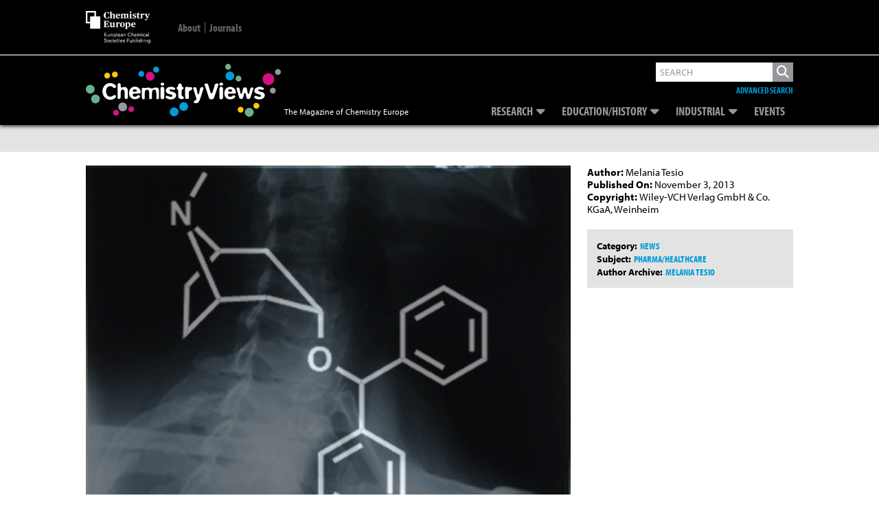

--- FILE ---
content_type: text/html; charset=utf-8
request_url: https://www.google.com/recaptcha/api2/aframe
body_size: 267
content:
<!DOCTYPE HTML><html><head><meta http-equiv="content-type" content="text/html; charset=UTF-8"></head><body><script nonce="rXMEnwAgPMzTN-wcFc9vkw">/** Anti-fraud and anti-abuse applications only. See google.com/recaptcha */ try{var clients={'sodar':'https://pagead2.googlesyndication.com/pagead/sodar?'};window.addEventListener("message",function(a){try{if(a.source===window.parent){var b=JSON.parse(a.data);var c=clients[b['id']];if(c){var d=document.createElement('img');d.src=c+b['params']+'&rc='+(localStorage.getItem("rc::a")?sessionStorage.getItem("rc::b"):"");window.document.body.appendChild(d);sessionStorage.setItem("rc::e",parseInt(sessionStorage.getItem("rc::e")||0)+1);localStorage.setItem("rc::h",'1769703904656');}}}catch(b){}});window.parent.postMessage("_grecaptcha_ready", "*");}catch(b){}</script></body></html>